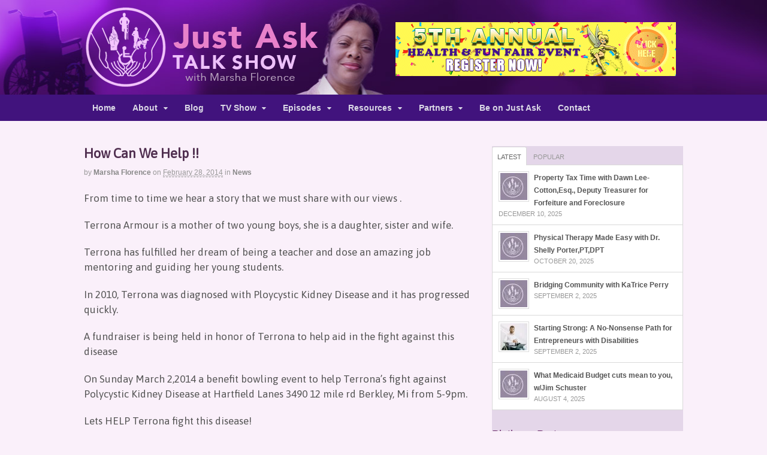

--- FILE ---
content_type: text/html; charset=UTF-8
request_url: https://www.justasktalkshow.org/2014/02/how-can-we-help/
body_size: 13291
content:
<!DOCTYPE html>
<html lang="en-US">
<head>
<meta charset="UTF-8" />
<title>How Can We Help !! - Just Ask Talk Show</title>
<meta http-equiv="Content-Type" content="text/html; charset=UTF-8" />
<link rel="pingback" href="https://www.justasktalkshow.org/xmlrpc.php" />
<meta name='robots' content='index, follow, max-image-preview:large, max-snippet:-1, max-video-preview:-1' />

<!--  Mobile viewport scale -->
<meta content="initial-scale=1.0, maximum-scale=1.0, user-scalable=yes" name="viewport"/>

	<!-- This site is optimized with the Yoast SEO plugin v26.7 - https://yoast.com/wordpress/plugins/seo/ -->
	<link rel="canonical" href="https://www.justasktalkshow.org/2014/02/how-can-we-help/" />
	<meta property="og:locale" content="en_US" />
	<meta property="og:type" content="article" />
	<meta property="og:title" content="How Can We Help !! - Just Ask Talk Show" />
	<meta property="og:description" content="From time to time we hear a story that we must share with our views . Terrona Armour is a mother of two young boys, she is a daughter, sister and wife. Terrona has fulfilled her dream of being a teacher and dose an amazing job mentoring and guiding her young students. In 2010, Terrona [&hellip;]" />
	<meta property="og:url" content="https://www.justasktalkshow.org/2014/02/how-can-we-help/" />
	<meta property="og:site_name" content="Just Ask Talk Show" />
	<meta property="article:publisher" content="http://www.facebook.com/justasktalkshow" />
	<meta property="article:published_time" content="2014-02-28T18:18:19+00:00" />
	<meta property="og:image" content="https://i0.wp.com/www.justasktalkshow.org/wp-content/uploads/2013/11/Featured-Image-JA-Logo-Placeholder-002.jpg?fit=290%2C140&ssl=1" />
	<meta property="og:image:width" content="290" />
	<meta property="og:image:height" content="140" />
	<meta property="og:image:type" content="image/jpeg" />
	<meta name="author" content="Marsha Florence" />
	<meta name="twitter:label1" content="Written by" />
	<meta name="twitter:data1" content="Marsha Florence" />
	<meta name="twitter:label2" content="Est. reading time" />
	<meta name="twitter:data2" content="1 minute" />
	<script type="application/ld+json" class="yoast-schema-graph">{"@context":"https://schema.org","@graph":[{"@type":"Article","@id":"https://www.justasktalkshow.org/2014/02/how-can-we-help/#article","isPartOf":{"@id":"https://www.justasktalkshow.org/2014/02/how-can-we-help/"},"author":{"name":"Marsha Florence","@id":"https://www.justasktalkshow.org/#/schema/person/86828f3a979442b2fb88e3a52a0ba47a"},"headline":"How Can We Help !!","datePublished":"2014-02-28T18:18:19+00:00","mainEntityOfPage":{"@id":"https://www.justasktalkshow.org/2014/02/how-can-we-help/"},"wordCount":138,"commentCount":0,"image":{"@id":"https://www.justasktalkshow.org/2014/02/how-can-we-help/#primaryimage"},"thumbnailUrl":"https://i0.wp.com/www.justasktalkshow.org/wp-content/uploads/2013/11/Featured-Image-JA-Logo-Placeholder-002.jpg?fit=290%2C140&ssl=1","articleSection":["News"],"inLanguage":"en-US","potentialAction":[{"@type":"CommentAction","name":"Comment","target":["https://www.justasktalkshow.org/2014/02/how-can-we-help/#respond"]}]},{"@type":"WebPage","@id":"https://www.justasktalkshow.org/2014/02/how-can-we-help/","url":"https://www.justasktalkshow.org/2014/02/how-can-we-help/","name":"How Can We Help !! - Just Ask Talk Show","isPartOf":{"@id":"https://www.justasktalkshow.org/#website"},"primaryImageOfPage":{"@id":"https://www.justasktalkshow.org/2014/02/how-can-we-help/#primaryimage"},"image":{"@id":"https://www.justasktalkshow.org/2014/02/how-can-we-help/#primaryimage"},"thumbnailUrl":"https://i0.wp.com/www.justasktalkshow.org/wp-content/uploads/2013/11/Featured-Image-JA-Logo-Placeholder-002.jpg?fit=290%2C140&ssl=1","datePublished":"2014-02-28T18:18:19+00:00","author":{"@id":"https://www.justasktalkshow.org/#/schema/person/86828f3a979442b2fb88e3a52a0ba47a"},"breadcrumb":{"@id":"https://www.justasktalkshow.org/2014/02/how-can-we-help/#breadcrumb"},"inLanguage":"en-US","potentialAction":[{"@type":"ReadAction","target":["https://www.justasktalkshow.org/2014/02/how-can-we-help/"]}]},{"@type":"ImageObject","inLanguage":"en-US","@id":"https://www.justasktalkshow.org/2014/02/how-can-we-help/#primaryimage","url":"https://i0.wp.com/www.justasktalkshow.org/wp-content/uploads/2013/11/Featured-Image-JA-Logo-Placeholder-002.jpg?fit=290%2C140&ssl=1","contentUrl":"https://i0.wp.com/www.justasktalkshow.org/wp-content/uploads/2013/11/Featured-Image-JA-Logo-Placeholder-002.jpg?fit=290%2C140&ssl=1","width":290,"height":140},{"@type":"BreadcrumbList","@id":"https://www.justasktalkshow.org/2014/02/how-can-we-help/#breadcrumb","itemListElement":[{"@type":"ListItem","position":1,"name":"Home","item":"https://www.justasktalkshow.org/"},{"@type":"ListItem","position":2,"name":"How Can We Help !!"}]},{"@type":"WebSite","@id":"https://www.justasktalkshow.org/#website","url":"https://www.justasktalkshow.org/","name":"Just Ask Talk Show","description":"with Marsha Florence","potentialAction":[{"@type":"SearchAction","target":{"@type":"EntryPoint","urlTemplate":"https://www.justasktalkshow.org/?s={search_term_string}"},"query-input":{"@type":"PropertyValueSpecification","valueRequired":true,"valueName":"search_term_string"}}],"inLanguage":"en-US"},{"@type":"Person","@id":"https://www.justasktalkshow.org/#/schema/person/86828f3a979442b2fb88e3a52a0ba47a","name":"Marsha Florence","image":{"@type":"ImageObject","inLanguage":"en-US","@id":"https://www.justasktalkshow.org/#/schema/person/image/","url":"https://www.justasktalkshow.org/wp-content/uploads/2013/05/Marsha-Florence_avatar-96x96.jpg","contentUrl":"https://www.justasktalkshow.org/wp-content/uploads/2013/05/Marsha-Florence_avatar-96x96.jpg","caption":"Marsha Florence"},"description":"Marsha Florence is a native of Detroit, Michigan. She is a graduate of Mercy College of Detroit. Marsha is the host and founder of Just Ask.","sameAs":["https://www.justasktalkshow.org","https://youtube.com/@justasktalkshow"],"url":"https://www.justasktalkshow.org/author/marsha-florence/"}]}</script>
	<!-- / Yoast SEO plugin. -->


<link rel='dns-prefetch' href='//www.justasktalkshow.org' />
<link rel='dns-prefetch' href='//stats.wp.com' />
<link rel='preconnect' href='//i0.wp.com' />
<link rel="alternate" type="application/rss+xml" title="Just Ask Talk Show &raquo; Feed" href="https://www.justasktalkshow.org/feed/" />
<link rel="alternate" type="application/rss+xml" title="Just Ask Talk Show &raquo; Comments Feed" href="https://www.justasktalkshow.org/comments/feed/" />
<link rel="alternate" type="application/rss+xml" title="Just Ask Talk Show &raquo; How Can We Help !! Comments Feed" href="https://www.justasktalkshow.org/2014/02/how-can-we-help/feed/" />
<link rel="alternate" title="oEmbed (JSON)" type="application/json+oembed" href="https://www.justasktalkshow.org/wp-json/oembed/1.0/embed?url=https%3A%2F%2Fwww.justasktalkshow.org%2F2014%2F02%2Fhow-can-we-help%2F" />
<link rel="alternate" title="oEmbed (XML)" type="text/xml+oembed" href="https://www.justasktalkshow.org/wp-json/oembed/1.0/embed?url=https%3A%2F%2Fwww.justasktalkshow.org%2F2014%2F02%2Fhow-can-we-help%2F&#038;format=xml" />
<style id='wp-img-auto-sizes-contain-inline-css' type='text/css'>
img:is([sizes=auto i],[sizes^="auto," i]){contain-intrinsic-size:3000px 1500px}
/*# sourceURL=wp-img-auto-sizes-contain-inline-css */
</style>
<link rel='stylesheet' id='splw.css-css' href='https://www.justasktalkshow.org/wp-content/plugins/smart-post-lists-light/splw.css?ver=6.9' type='text/css' media='all' />
<link rel='stylesheet' id='twb-open-sans-css' href='https://fonts.googleapis.com/css?family=Open+Sans%3A300%2C400%2C500%2C600%2C700%2C800&#038;display=swap&#038;ver=6.9' type='text/css' media='all' />
<link rel='stylesheet' id='twbbwg-global-css' href='https://www.justasktalkshow.org/wp-content/plugins/photo-gallery/booster/assets/css/global.css?ver=1.0.0' type='text/css' media='all' />
<style id='wp-emoji-styles-inline-css' type='text/css'>

	img.wp-smiley, img.emoji {
		display: inline !important;
		border: none !important;
		box-shadow: none !important;
		height: 1em !important;
		width: 1em !important;
		margin: 0 0.07em !important;
		vertical-align: -0.1em !important;
		background: none !important;
		padding: 0 !important;
	}
/*# sourceURL=wp-emoji-styles-inline-css */
</style>
<link rel='stylesheet' id='wp-block-library-css' href='https://www.justasktalkshow.org/wp-includes/css/dist/block-library/style.min.css?ver=6.9' type='text/css' media='all' />
<style id='global-styles-inline-css' type='text/css'>
:root{--wp--preset--aspect-ratio--square: 1;--wp--preset--aspect-ratio--4-3: 4/3;--wp--preset--aspect-ratio--3-4: 3/4;--wp--preset--aspect-ratio--3-2: 3/2;--wp--preset--aspect-ratio--2-3: 2/3;--wp--preset--aspect-ratio--16-9: 16/9;--wp--preset--aspect-ratio--9-16: 9/16;--wp--preset--color--black: #000000;--wp--preset--color--cyan-bluish-gray: #abb8c3;--wp--preset--color--white: #ffffff;--wp--preset--color--pale-pink: #f78da7;--wp--preset--color--vivid-red: #cf2e2e;--wp--preset--color--luminous-vivid-orange: #ff6900;--wp--preset--color--luminous-vivid-amber: #fcb900;--wp--preset--color--light-green-cyan: #7bdcb5;--wp--preset--color--vivid-green-cyan: #00d084;--wp--preset--color--pale-cyan-blue: #8ed1fc;--wp--preset--color--vivid-cyan-blue: #0693e3;--wp--preset--color--vivid-purple: #9b51e0;--wp--preset--gradient--vivid-cyan-blue-to-vivid-purple: linear-gradient(135deg,rgb(6,147,227) 0%,rgb(155,81,224) 100%);--wp--preset--gradient--light-green-cyan-to-vivid-green-cyan: linear-gradient(135deg,rgb(122,220,180) 0%,rgb(0,208,130) 100%);--wp--preset--gradient--luminous-vivid-amber-to-luminous-vivid-orange: linear-gradient(135deg,rgb(252,185,0) 0%,rgb(255,105,0) 100%);--wp--preset--gradient--luminous-vivid-orange-to-vivid-red: linear-gradient(135deg,rgb(255,105,0) 0%,rgb(207,46,46) 100%);--wp--preset--gradient--very-light-gray-to-cyan-bluish-gray: linear-gradient(135deg,rgb(238,238,238) 0%,rgb(169,184,195) 100%);--wp--preset--gradient--cool-to-warm-spectrum: linear-gradient(135deg,rgb(74,234,220) 0%,rgb(151,120,209) 20%,rgb(207,42,186) 40%,rgb(238,44,130) 60%,rgb(251,105,98) 80%,rgb(254,248,76) 100%);--wp--preset--gradient--blush-light-purple: linear-gradient(135deg,rgb(255,206,236) 0%,rgb(152,150,240) 100%);--wp--preset--gradient--blush-bordeaux: linear-gradient(135deg,rgb(254,205,165) 0%,rgb(254,45,45) 50%,rgb(107,0,62) 100%);--wp--preset--gradient--luminous-dusk: linear-gradient(135deg,rgb(255,203,112) 0%,rgb(199,81,192) 50%,rgb(65,88,208) 100%);--wp--preset--gradient--pale-ocean: linear-gradient(135deg,rgb(255,245,203) 0%,rgb(182,227,212) 50%,rgb(51,167,181) 100%);--wp--preset--gradient--electric-grass: linear-gradient(135deg,rgb(202,248,128) 0%,rgb(113,206,126) 100%);--wp--preset--gradient--midnight: linear-gradient(135deg,rgb(2,3,129) 0%,rgb(40,116,252) 100%);--wp--preset--font-size--small: 13px;--wp--preset--font-size--medium: 20px;--wp--preset--font-size--large: 36px;--wp--preset--font-size--x-large: 42px;--wp--preset--spacing--20: 0.44rem;--wp--preset--spacing--30: 0.67rem;--wp--preset--spacing--40: 1rem;--wp--preset--spacing--50: 1.5rem;--wp--preset--spacing--60: 2.25rem;--wp--preset--spacing--70: 3.38rem;--wp--preset--spacing--80: 5.06rem;--wp--preset--shadow--natural: 6px 6px 9px rgba(0, 0, 0, 0.2);--wp--preset--shadow--deep: 12px 12px 50px rgba(0, 0, 0, 0.4);--wp--preset--shadow--sharp: 6px 6px 0px rgba(0, 0, 0, 0.2);--wp--preset--shadow--outlined: 6px 6px 0px -3px rgb(255, 255, 255), 6px 6px rgb(0, 0, 0);--wp--preset--shadow--crisp: 6px 6px 0px rgb(0, 0, 0);}:where(.is-layout-flex){gap: 0.5em;}:where(.is-layout-grid){gap: 0.5em;}body .is-layout-flex{display: flex;}.is-layout-flex{flex-wrap: wrap;align-items: center;}.is-layout-flex > :is(*, div){margin: 0;}body .is-layout-grid{display: grid;}.is-layout-grid > :is(*, div){margin: 0;}:where(.wp-block-columns.is-layout-flex){gap: 2em;}:where(.wp-block-columns.is-layout-grid){gap: 2em;}:where(.wp-block-post-template.is-layout-flex){gap: 1.25em;}:where(.wp-block-post-template.is-layout-grid){gap: 1.25em;}.has-black-color{color: var(--wp--preset--color--black) !important;}.has-cyan-bluish-gray-color{color: var(--wp--preset--color--cyan-bluish-gray) !important;}.has-white-color{color: var(--wp--preset--color--white) !important;}.has-pale-pink-color{color: var(--wp--preset--color--pale-pink) !important;}.has-vivid-red-color{color: var(--wp--preset--color--vivid-red) !important;}.has-luminous-vivid-orange-color{color: var(--wp--preset--color--luminous-vivid-orange) !important;}.has-luminous-vivid-amber-color{color: var(--wp--preset--color--luminous-vivid-amber) !important;}.has-light-green-cyan-color{color: var(--wp--preset--color--light-green-cyan) !important;}.has-vivid-green-cyan-color{color: var(--wp--preset--color--vivid-green-cyan) !important;}.has-pale-cyan-blue-color{color: var(--wp--preset--color--pale-cyan-blue) !important;}.has-vivid-cyan-blue-color{color: var(--wp--preset--color--vivid-cyan-blue) !important;}.has-vivid-purple-color{color: var(--wp--preset--color--vivid-purple) !important;}.has-black-background-color{background-color: var(--wp--preset--color--black) !important;}.has-cyan-bluish-gray-background-color{background-color: var(--wp--preset--color--cyan-bluish-gray) !important;}.has-white-background-color{background-color: var(--wp--preset--color--white) !important;}.has-pale-pink-background-color{background-color: var(--wp--preset--color--pale-pink) !important;}.has-vivid-red-background-color{background-color: var(--wp--preset--color--vivid-red) !important;}.has-luminous-vivid-orange-background-color{background-color: var(--wp--preset--color--luminous-vivid-orange) !important;}.has-luminous-vivid-amber-background-color{background-color: var(--wp--preset--color--luminous-vivid-amber) !important;}.has-light-green-cyan-background-color{background-color: var(--wp--preset--color--light-green-cyan) !important;}.has-vivid-green-cyan-background-color{background-color: var(--wp--preset--color--vivid-green-cyan) !important;}.has-pale-cyan-blue-background-color{background-color: var(--wp--preset--color--pale-cyan-blue) !important;}.has-vivid-cyan-blue-background-color{background-color: var(--wp--preset--color--vivid-cyan-blue) !important;}.has-vivid-purple-background-color{background-color: var(--wp--preset--color--vivid-purple) !important;}.has-black-border-color{border-color: var(--wp--preset--color--black) !important;}.has-cyan-bluish-gray-border-color{border-color: var(--wp--preset--color--cyan-bluish-gray) !important;}.has-white-border-color{border-color: var(--wp--preset--color--white) !important;}.has-pale-pink-border-color{border-color: var(--wp--preset--color--pale-pink) !important;}.has-vivid-red-border-color{border-color: var(--wp--preset--color--vivid-red) !important;}.has-luminous-vivid-orange-border-color{border-color: var(--wp--preset--color--luminous-vivid-orange) !important;}.has-luminous-vivid-amber-border-color{border-color: var(--wp--preset--color--luminous-vivid-amber) !important;}.has-light-green-cyan-border-color{border-color: var(--wp--preset--color--light-green-cyan) !important;}.has-vivid-green-cyan-border-color{border-color: var(--wp--preset--color--vivid-green-cyan) !important;}.has-pale-cyan-blue-border-color{border-color: var(--wp--preset--color--pale-cyan-blue) !important;}.has-vivid-cyan-blue-border-color{border-color: var(--wp--preset--color--vivid-cyan-blue) !important;}.has-vivid-purple-border-color{border-color: var(--wp--preset--color--vivid-purple) !important;}.has-vivid-cyan-blue-to-vivid-purple-gradient-background{background: var(--wp--preset--gradient--vivid-cyan-blue-to-vivid-purple) !important;}.has-light-green-cyan-to-vivid-green-cyan-gradient-background{background: var(--wp--preset--gradient--light-green-cyan-to-vivid-green-cyan) !important;}.has-luminous-vivid-amber-to-luminous-vivid-orange-gradient-background{background: var(--wp--preset--gradient--luminous-vivid-amber-to-luminous-vivid-orange) !important;}.has-luminous-vivid-orange-to-vivid-red-gradient-background{background: var(--wp--preset--gradient--luminous-vivid-orange-to-vivid-red) !important;}.has-very-light-gray-to-cyan-bluish-gray-gradient-background{background: var(--wp--preset--gradient--very-light-gray-to-cyan-bluish-gray) !important;}.has-cool-to-warm-spectrum-gradient-background{background: var(--wp--preset--gradient--cool-to-warm-spectrum) !important;}.has-blush-light-purple-gradient-background{background: var(--wp--preset--gradient--blush-light-purple) !important;}.has-blush-bordeaux-gradient-background{background: var(--wp--preset--gradient--blush-bordeaux) !important;}.has-luminous-dusk-gradient-background{background: var(--wp--preset--gradient--luminous-dusk) !important;}.has-pale-ocean-gradient-background{background: var(--wp--preset--gradient--pale-ocean) !important;}.has-electric-grass-gradient-background{background: var(--wp--preset--gradient--electric-grass) !important;}.has-midnight-gradient-background{background: var(--wp--preset--gradient--midnight) !important;}.has-small-font-size{font-size: var(--wp--preset--font-size--small) !important;}.has-medium-font-size{font-size: var(--wp--preset--font-size--medium) !important;}.has-large-font-size{font-size: var(--wp--preset--font-size--large) !important;}.has-x-large-font-size{font-size: var(--wp--preset--font-size--x-large) !important;}
/*# sourceURL=global-styles-inline-css */
</style>

<style id='classic-theme-styles-inline-css' type='text/css'>
/*! This file is auto-generated */
.wp-block-button__link{color:#fff;background-color:#32373c;border-radius:9999px;box-shadow:none;text-decoration:none;padding:calc(.667em + 2px) calc(1.333em + 2px);font-size:1.125em}.wp-block-file__button{background:#32373c;color:#fff;text-decoration:none}
/*# sourceURL=/wp-includes/css/classic-themes.min.css */
</style>
<link rel='stylesheet' id='colorbox-css-css' href='https://www.justasktalkshow.org/wp-content/plugins/easy-image-display/css/colorbox.css?ver=6.9' type='text/css' media='all' />
<link rel='stylesheet' id='bwg_fonts-css' href='https://www.justasktalkshow.org/wp-content/plugins/photo-gallery/css/bwg-fonts/fonts.css?ver=0.0.1' type='text/css' media='all' />
<link rel='stylesheet' id='sumoselect-css' href='https://www.justasktalkshow.org/wp-content/plugins/photo-gallery/css/sumoselect.min.css?ver=3.4.6' type='text/css' media='all' />
<link rel='stylesheet' id='mCustomScrollbar-css' href='https://www.justasktalkshow.org/wp-content/plugins/photo-gallery/css/jquery.mCustomScrollbar.min.css?ver=3.1.5' type='text/css' media='all' />
<link rel='stylesheet' id='bwg_frontend-css' href='https://www.justasktalkshow.org/wp-content/plugins/photo-gallery/css/styles.min.css?ver=1.8.35' type='text/css' media='all' />
<link rel='stylesheet' id='recipress_front-css' href='https://www.justasktalkshow.org/wp-content/plugins/recipress/css/front.css?ver=6.9' type='text/css' media='all' />
<link rel='stylesheet' id='searchandfilter-css' href='https://www.justasktalkshow.org/wp-content/plugins/search-filter/style.css?ver=1' type='text/css' media='all' />
<link rel='stylesheet' id='wooslider-flexslider-css' href='https://www.justasktalkshow.org/wp-content/plugins/wooslider/assets/css/flexslider.css?ver=2.0.1' type='text/css' media='all' />
<link rel='stylesheet' id='wooslider-common-css' href='https://www.justasktalkshow.org/wp-content/plugins/wooslider/assets/css/style.css?ver=2.0.1' type='text/css' media='all' />
<link rel='stylesheet' id='woo-jetpack-css' href='https://www.justasktalkshow.org/wp-content/themes/canvas/includes/integrations/jetpack/css/jetpack.css?ver=6.9' type='text/css' media='all' />
<link rel='stylesheet' id='recent-posts-widget-with-thumbnails-public-style-css' href='https://www.justasktalkshow.org/wp-content/plugins/recent-posts-widget-with-thumbnails/public.css?ver=7.1.1' type='text/css' media='all' />
<link rel='stylesheet' id='upw_theme_standard-css' href='https://www.justasktalkshow.org/wp-content/plugins/ultimate-posts-widget/css/upw-theme-standard.min.css?ver=6.9' type='text/css' media='all' />
<link rel='stylesheet' id='tablepress-default-css' href='https://www.justasktalkshow.org/wp-content/plugins/tablepress/css/build/default.css?ver=3.2.6' type='text/css' media='all' />
<link rel='stylesheet' id='theme-stylesheet-css' href='https://www.justasktalkshow.org/wp-content/themes/canvas-child/style.css?ver=1.0' type='text/css' media='all' />
<link rel='stylesheet' id='woo-gravity-forms-css' href='https://www.justasktalkshow.org/wp-content/themes/canvas/includes/integrations/gravity-forms/css/gravity-forms.css?ver=6.9' type='text/css' media='all' />
<!--[if lt IE 9]>
<link href="https://www.justasktalkshow.org/wp-content/themes/canvas/css/non-responsive.css" rel="stylesheet" type="text/css" />
<style type="text/css">.col-full, #wrapper { width: 1000px; max-width: 1000px; } #inner-wrapper { padding: 0; } body.full-width #header, #nav-container, body.full-width #content, body.full-width #footer-widgets, body.full-width #footer { padding-left: 0; padding-right: 0; } body.fixed-mobile #top, body.fixed-mobile #header-container, body.fixed-mobile #footer-container, body.fixed-mobile #nav-container, body.fixed-mobile #footer-widgets-container { min-width: 1000px; padding: 0 1em; } body.full-width #content { width: auto; padding: 0 1em;}</style>
<![endif]-->
<script type="text/javascript" src="https://www.justasktalkshow.org/wp-includes/js/jquery/jquery.min.js?ver=3.7.1" id="jquery-core-js"></script>
<script type="text/javascript" src="https://www.justasktalkshow.org/wp-includes/js/jquery/jquery-migrate.min.js?ver=3.4.1" id="jquery-migrate-js"></script>
<script type="text/javascript" src="https://www.justasktalkshow.org/wp-content/plugins/smart-post-lists-light/splw.js?ver=6.9" id="splw.js-js"></script>
<script type="text/javascript" src="https://www.justasktalkshow.org/wp-content/plugins/photo-gallery/booster/assets/js/circle-progress.js?ver=1.2.2" id="twbbwg-circle-js"></script>
<script type="text/javascript" id="twbbwg-global-js-extra">
/* <![CDATA[ */
var twb = {"nonce":"161d505190","ajax_url":"https://www.justasktalkshow.org/wp-admin/admin-ajax.php","plugin_url":"https://www.justasktalkshow.org/wp-content/plugins/photo-gallery/booster","href":"https://www.justasktalkshow.org/wp-admin/admin.php?page=twbbwg_photo-gallery"};
var twb = {"nonce":"161d505190","ajax_url":"https://www.justasktalkshow.org/wp-admin/admin-ajax.php","plugin_url":"https://www.justasktalkshow.org/wp-content/plugins/photo-gallery/booster","href":"https://www.justasktalkshow.org/wp-admin/admin.php?page=twbbwg_photo-gallery"};
//# sourceURL=twbbwg-global-js-extra
/* ]]> */
</script>
<script type="text/javascript" src="https://www.justasktalkshow.org/wp-content/plugins/photo-gallery/booster/assets/js/global.js?ver=1.0.0" id="twbbwg-global-js"></script>
<script type="text/javascript" src="https://www.justasktalkshow.org/wp-content/plugins/photo-gallery/js/jquery.sumoselect.min.js?ver=3.4.6" id="sumoselect-js"></script>
<script type="text/javascript" src="https://www.justasktalkshow.org/wp-content/plugins/photo-gallery/js/tocca.min.js?ver=2.0.9" id="bwg_mobile-js"></script>
<script type="text/javascript" src="https://www.justasktalkshow.org/wp-content/plugins/photo-gallery/js/jquery.mCustomScrollbar.concat.min.js?ver=3.1.5" id="mCustomScrollbar-js"></script>
<script type="text/javascript" src="https://www.justasktalkshow.org/wp-content/plugins/photo-gallery/js/jquery.fullscreen.min.js?ver=0.6.0" id="jquery-fullscreen-js"></script>
<script type="text/javascript" id="bwg_frontend-js-extra">
/* <![CDATA[ */
var bwg_objectsL10n = {"bwg_field_required":"field is required.","bwg_mail_validation":"This is not a valid email address.","bwg_search_result":"There are no images matching your search.","bwg_select_tag":"Select Tag","bwg_order_by":"Order By","bwg_search":"Search","bwg_show_ecommerce":"Show Ecommerce","bwg_hide_ecommerce":"Hide Ecommerce","bwg_show_comments":"Show Comments","bwg_hide_comments":"Hide Comments","bwg_restore":"Restore","bwg_maximize":"Maximize","bwg_fullscreen":"Fullscreen","bwg_exit_fullscreen":"Exit Fullscreen","bwg_search_tag":"SEARCH...","bwg_tag_no_match":"No tags found","bwg_all_tags_selected":"All tags selected","bwg_tags_selected":"tags selected","play":"Play","pause":"Pause","is_pro":"","bwg_play":"Play","bwg_pause":"Pause","bwg_hide_info":"Hide info","bwg_show_info":"Show info","bwg_hide_rating":"Hide rating","bwg_show_rating":"Show rating","ok":"Ok","cancel":"Cancel","select_all":"Select all","lazy_load":"0","lazy_loader":"https://www.justasktalkshow.org/wp-content/plugins/photo-gallery/images/ajax_loader.png","front_ajax":"0","bwg_tag_see_all":"see all tags","bwg_tag_see_less":"see less tags"};
//# sourceURL=bwg_frontend-js-extra
/* ]]> */
</script>
<script type="text/javascript" src="https://www.justasktalkshow.org/wp-content/plugins/photo-gallery/js/scripts.min.js?ver=1.8.35" id="bwg_frontend-js"></script>
<script type="text/javascript" src="https://www.justasktalkshow.org/wp-content/themes/canvas/includes/js/third-party.min.js?ver=6.9" id="third-party-js"></script>
<script type="text/javascript" src="https://www.justasktalkshow.org/wp-content/themes/canvas/includes/js/modernizr.min.js?ver=2.6.2" id="modernizr-js"></script>
<script type="text/javascript" src="https://www.justasktalkshow.org/wp-content/themes/canvas/includes/js/general.min.js?ver=6.9" id="general-js"></script>
<script></script>
<!-- Adjust the website width -->
<style type="text/css">
	.col-full, #wrapper { max-width: 1000px !important; }
</style>

<link rel="https://api.w.org/" href="https://www.justasktalkshow.org/wp-json/" /><link rel="alternate" title="JSON" type="application/json" href="https://www.justasktalkshow.org/wp-json/wp/v2/posts/5223" /><link rel="EditURI" type="application/rsd+xml" title="RSD" href="https://www.justasktalkshow.org/xmlrpc.php?rsd" />
<meta name="generator" content="WordPress 6.9" />
<link rel='shortlink' href='https://www.justasktalkshow.org/?p=5223' />
	<style>img#wpstats{display:none}</style>
		
<!-- Custom CSS Styling -->
<style type="text/css">
#logo .site-title, #logo .site-description { display:none; }
body {background-color:#faf0fa;background-repeat:no-repeat;background-position:top left;background-attachment:scroll;border-top:0px solid #000000;}
hr, .entry img, img.thumbnail, .entry .wp-caption, #footer-widgets, #comments, #comments .comment.thread-even, #comments ul.children li, .entry h1{border-color:#e4d6e9}
a:link, a:visited, #loopedSlider a.flex-prev:hover, #loopedSlider a.flex-next:hover {color:#5a1799} .quantity .plus, .quantity .minus {background-color: #5a1799;}
#header {background-repeat:no-repeat;background-position:left top;margin-top:0px;margin-bottom:0px;padding-top:40px;padding-bottom:40px;border:0px solid ;}
#logo .site-title a {font:bold 40px/1em "Helvetica Neue", Helvetica, sans-serif;color:#222222;}
#logo .site-description {font:300 13px/1em "Helvetica Neue", Helvetica, sans-serif;color:#999999;}
#header-container{background-color:#d3b5eb;}#header-container{background-image:url(https://www.justasktalkshow.org/wp-content/uploads/2013/06/Just-Ask-Header-BKG-019.jpg);background-repeat:repeat;background-position:top center;}#nav-container{background:#41137d;}#nav-container{border-top:0px solid #41137d;border-bottom:0px solid #300f5c;border-left:none;border-right:none;}#nav-container #navigation ul#main-nav > li:first-child{border-left: 0px solid #41137d;}#footer-widgets-container{background-color:#d6c5d6}#footer-widgets{border:none;}#footer-container{background-color:#331f4d}#footer-container{border-top:0px solid #dbdbdb;}#footer {border-width: 0 !important;}
body, p { font:300 14px/1.5em "Helvetica Neue", Helvetica, sans-serif;color:#555555; }
h1 { font:bold 28px/1.2em 'Asap', arial, sans-serif;color:#644764; }h2 { font:bold 24px/1.2em 'Asap', arial, sans-serif;color:#644764; }h3 { font:bold 20px/1.2em "Helvetica Neue", Helvetica, sans-serif;color:#222222; }h4 { font:normal 20px/1.2em 'Asap', arial, sans-serif;color:#523952; }h5 { font:bold 14px/1.2em "Helvetica Neue", Helvetica, sans-serif;color:#222222; }h6 { font:normal 22px/1.2em 'Asap', arial, sans-serif;color:#644764; }
.page-title, .post .title, .page .title {font:bold 22px/1.1em 'Asap', arial, sans-serif;color:#4f2e4f;}
.post .title a:link, .post .title a:visited, .page .title a:link, .page .title a:visited {color:#4f2e4f}
.post-meta { font:300 12px/1.5em Arial, sans-serif;color:#999999; }
.entry, .entry p{ font:300 17px/1.5em 'Asap', arial, sans-serif;color:#555555; }
.post-more {font:300 13px/1.5em "Helvetica Neue", Helvetica, sans-serif;color:;border-top:0px solid #e6e6e6;border-bottom:0px solid #e6e6e6;}
#post-author, #connect {border-top:1px solid #e6e6e6;border-bottom:1px solid #e6e6e6;border-left:1px solid #e6e6e6;border-right:1px solid #e6e6e6;border-radius:1px;-moz-border-radius:1px;-webkit-border-radius:1px;background-color:#fafafa}
.nav-entries a, .woo-pagination { font:300 13px/1em "Helvetica Neue", Helvetica, sans-serif;color:#888; }
.woo-pagination a, .woo-pagination a:hover {color:#888!important}
.widget h3 {font:normal 18px/1.2em "Century Gothic", sans-serif;color:#692969;border-bottom:1px solid #c1abd1;}
.widget_recent_comments li, #twitter li { border-color: #c1abd1;}
.widget p, .widget .textwidget { font:300 14px/1.5em "Helvetica Neue", Helvetica, sans-serif;color:#555555; }
.widget {font:300 14px/1.5em "Helvetica Neue", Helvetica, sans-serif;color:#555555;border-radius:1px;-moz-border-radius:1px;-webkit-border-radius:1px;}
#tabs .inside li a, .widget_woodojo_tabs .tabbable .tab-pane li a { font:bold 12px/1.5em "Helvetica Neue", Helvetica, sans-serif;color:#555555; }
#tabs .inside li span.meta, .widget_woodojo_tabs .tabbable .tab-pane li span.meta { font:300 11px/1.5em "Helvetica Neue", Helvetica, sans-serif;color:#999999; }
#tabs ul.wooTabs li a, .widget_woodojo_tabs .tabbable .nav-tabs li a { font:300 11px/2em "Helvetica Neue", Helvetica, sans-serif;color:#999999; }
@media only screen and (min-width:768px) {
ul.nav li a, #navigation ul.rss a, #navigation ul.cart a.cart-contents, #navigation .cart-contents #navigation ul.rss, #navigation ul.nav-search, #navigation ul.nav-search a { font:bold 14px/1.2em "Century Gothic", sans-serif;color:#dad8e6; } #navigation ul.rss li a:before, #navigation ul.nav-search a.search-contents:before { color:#dad8e6;}
#navigation ul.nav > li a:hover, #navigation ul.nav > li:hover a, #navigation ul.nav li ul li a, #navigation ul.cart > li:hover > a, #navigation ul.cart > li > ul > div, #navigation ul.cart > li > ul > div p, #navigation ul.cart > li > ul span, #navigation ul.cart .cart_list a, #navigation ul.nav li.current_page_item a, #navigation ul.nav li.current_page_parent a, #navigation ul.nav li.current-menu-ancestor a, #navigation ul.nav li.current-cat a, #navigation ul.nav li.current-menu-item a { color:#fafafa!important; }
#navigation ul.nav > li a:hover, #navigation ul.nav > li:hover, #navigation ul.nav li ul, #navigation ul.cart li:hover a.cart-contents, #navigation ul.nav-search li:hover a.search-contents, #navigation ul.nav-search a.search-contents + ul, #navigation ul.cart a.cart-contents + ul, #navigation ul.nav li.current_page_item a, #navigation ul.nav li.current_page_parent a, #navigation ul.nav li.current-menu-ancestor a, #navigation ul.nav li.current-cat a, #navigation ul.nav li.current-menu-item a{background-color:#6d3eab!important}
#navigation ul.nav li ul, #navigation ul.cart > li > ul > div  { border: 0px solid #dbdbdb; }
#navigation ul.nav > li:hover > ul  { left: 0; }
#navigation ul.nav > li  { border-right: 0px solid #41137d; }#navigation ul.nav > li:hover > ul  { left: 0; }
#navigation { box-shadow: none; -moz-box-shadow: none; -webkit-box-shadow: none; }#navigation ul li:first-child, #navigation ul li:first-child a { border-radius:5px 0 0 5px; -moz-border-radius:5px 0 0 5px; -webkit-border-radius:5px 0 0 5px; }
#navigation {background:#41137d;border-top:0px solid #41137d;border-bottom:0px solid #300f5c;border-left:0px solid #dbdbdb;border-right:0px solid #dbdbdb;border-radius:5px; -moz-border-radius:5px; -webkit-border-radius:5px;}
#top ul.nav li a { font:300 12px/1.6em "Helvetica Neue", Helvetica, sans-serif;color:#ddd; }
}
#footer, #footer p { font:300 13px/1.4em "Helvetica Neue", Helvetica, sans-serif;color:#999999; }
#footer {border-top:0px solid #dbdbdb;border-bottom:0px solid ;border-left:0px solid ;border-right:0px solid ;border-radius:1px; -moz-border-radius:1px; -webkit-border-radius:1px;}
.magazine #loopedSlider .content h2.title a { font:bold 24px/1em Arial, sans-serif;color:#ffffff; }
.wooslider-theme-magazine .slide-title a { font:bold 24px/1em Arial, sans-serif;color:#ffffff; }
.magazine #loopedSlider .content .excerpt p { font:300 13px/1.5em Arial, sans-serif;color:#cccccc; }
.wooslider-theme-magazine .slide-content p, .wooslider-theme-magazine .slide-excerpt p { font:300 13px/1.5em Arial, sans-serif;color:#cccccc; }
.magazine .block .post .title a {font:bold 18px/1.2em "Helvetica Neue", Helvetica, sans-serif;color:#222222; }
#loopedSlider.business-slider .content h2 { font:bold 24px/1em Arial, sans-serif;color:#8832cf; }
#loopedSlider.business-slider .content h2.title a { font:bold 24px/1em Arial, sans-serif;color:#8832cf; }
.wooslider-theme-business .has-featured-image .slide-title { font:bold 24px/1em Arial, sans-serif;color:#8832cf; }
.wooslider-theme-business .has-featured-image .slide-title a { font:bold 24px/1em Arial, sans-serif;color:#8832cf; }
#wrapper #loopedSlider.business-slider .content p { font:normal 13px/1.5em Arial, sans-serif;color:#cccccc; }
.wooslider-theme-business .has-featured-image .slide-content p { font:normal 13px/1.5em Arial, sans-serif;color:#cccccc; }
.wooslider-theme-business .has-featured-image .slide-excerpt p { font:normal 13px/1.5em Arial, sans-serif;color:#cccccc; }
.archive_header { font:bold 22px/1em Arial, sans-serif;color:#222222; }
.archive_header {border-bottom:1px solid #e6e6e6;}
.archive_header .catrss { display:none; }
</style>
<!-- Options Panel Custom CSS -->
<style type="text/css">
#post-author .profile-image img, #comments .avatar img {border-radius: 0; -moz-border-radius: 0; -webkit-border-radius: 0;}
</style>


<!-- Woo Shortcodes CSS -->
<link href="https://www.justasktalkshow.org/wp-content/themes/canvas/functions/css/shortcodes.css" rel="stylesheet" type="text/css" />

<!-- Custom Stylesheet -->
<link href="https://www.justasktalkshow.org/wp-content/themes/canvas/custom.css" rel="stylesheet" type="text/css" />

<!-- Custom Stylesheet In Child Theme -->
<link href="https://www.justasktalkshow.org/wp-content/themes/canvas-child/custom.css" rel="stylesheet" type="text/css" />

<!-- Theme version -->
<meta name="generator" content="Canvas Child 1.0" />
<meta name="generator" content="Canvas 5.9.11" />
<meta name="generator" content="WooFramework 6.2.1" />

<!-- Google Webfonts -->
<link href="https://fonts.googleapis.com/css?family=Asap%3Aregular%2C%3Aitalic%2C%3A700%2C%3A700italic" rel="stylesheet" type="text/css" />
<meta name="generator" content="Powered by WPBakery Page Builder - drag and drop page builder for WordPress."/>
<noscript><style> .wpb_animate_when_almost_visible { opacity: 1; }</style></noscript>				<style type="text/css" id="c4wp-checkout-css">
					.woocommerce-checkout .c4wp_captcha_field {
						margin-bottom: 10px;
						margin-top: 15px;
						position: relative;
						display: inline-block;
					}
				</style>
							<style type="text/css" id="c4wp-v3-lp-form-css">
				.login #login, .login #lostpasswordform {
					min-width: 350px !important;
				}
				.wpforms-field-c4wp iframe {
					width: 100% !important;
				}
			</style>
			</head>
<body class="wp-singular post-template-default single single-post postid-5223 single-format-standard wp-theme-canvas wp-child-theme-canvas-child chrome alt-style-default two-col-left width-1000 two-col-left-1000 full-width full-header full-footer wpb-js-composer js-comp-ver-7.7.2 vc_responsive">
<div id="wrapper">

	<div id="inner-wrapper">

	    <!--#header-container-->
    <div id="header-container">
<h3 class="nav-toggle icon"><a href="#navigation">Navigation</a></h3>

	<header id="header" class="col-full">

		<div id="logo">
<a href="https://www.justasktalkshow.org/" title="with Marsha Florence"><img src="https://www.justasktalkshow.org/wp-content/uploads/2013/06/Header-Logo-Text-005.png" alt="Just Ask Talk Show" /></a>
<span class="site-title"><a href="https://www.justasktalkshow.org/">Just Ask Talk Show</a></span>
<span class="site-description">with Marsha Florence</span>
</div>
	    <div class="header-widget">
	        <div id="adspace-widget-14" class="widget adspace-widget"><a href="https://www.justasktalkshow.org/funfair/"><img src="https://www.justasktalkshow.org/wp-content/uploads/2025/05/5th-Annual-Banner.gif" alt="Register Now" /></a></div>	    </div>
	
	</header>
	    </div><!--/#header-container-->
    <!--#nav-container-->
    <div id="nav-container">
<nav id="navigation" class="col-full" role="navigation">

	
	<section class="menus">

		<a href="https://www.justasktalkshow.org" class="nav-home"><span>Home</span></a>

	<h3>Primary Navigation</h3><ul id="main-nav" class="nav fl"><li id="menu-item-16" class="menu-item menu-item-type-custom menu-item-object-custom menu-item-home menu-item-16"><a href="https://www.justasktalkshow.org">Home</a></li>
<li id="menu-item-445" class="menu-item menu-item-type-post_type menu-item-object-page menu-item-has-children menu-item-445"><a href="https://www.justasktalkshow.org/about/">About</a>
<ul class="sub-menu">
	<li id="menu-item-446" class="menu-item menu-item-type-post_type menu-item-object-page menu-item-446"><a href="https://www.justasktalkshow.org/about/marsha-florence/">Marsha Florence</a></li>
	<li id="menu-item-447" class="menu-item menu-item-type-post_type menu-item-object-page menu-item-447"><a href="https://www.justasktalkshow.org/about/foundation/">Foundation</a></li>
	<li id="menu-item-4757" class="menu-item menu-item-type-taxonomy menu-item-object-category menu-item-4757"><a href="https://www.justasktalkshow.org/category/in-the-news/">In the News</a></li>
	<li id="menu-item-444" class="menu-item menu-item-type-post_type menu-item-object-page menu-item-444"><a href="https://www.justasktalkshow.org/about/contributors/">Contributors</a></li>
	<li id="menu-item-4950" class="menu-item menu-item-type-post_type menu-item-object-page menu-item-4950"><a href="https://www.justasktalkshow.org/about/make-a-donation/">Make a Donation</a></li>
</ul>
</li>
<li id="menu-item-940" class="menu-item menu-item-type-post_type menu-item-object-page menu-item-940"><a href="https://www.justasktalkshow.org/blog/">Blog</a></li>
<li id="menu-item-441" class="menu-item menu-item-type-post_type menu-item-object-page menu-item-has-children menu-item-441"><a href="https://www.justasktalkshow.org/tv-show/">TV Show</a>
<ul class="sub-menu">
	<li id="menu-item-443" class="menu-item menu-item-type-post_type menu-item-object-page menu-item-443"><a href="https://www.justasktalkshow.org/tv-show/tv-schedule/">TV Schedule</a></li>
	<li id="menu-item-7227" class="menu-item menu-item-type-post_type menu-item-object-page menu-item-7227"><a href="https://www.justasktalkshow.org/tv-show/photos/">Photos</a></li>
</ul>
</li>
<li id="menu-item-7" class="menu-item menu-item-type-taxonomy menu-item-object-category menu-item-has-children menu-item-7"><a href="https://www.justasktalkshow.org/category/episodes/">Episodes</a>
<ul class="sub-menu">
	<li id="menu-item-6684" class="menu-item menu-item-type-post_type menu-item-object-page menu-item-6684"><a href="https://www.justasktalkshow.org/tv-show/just-ask-guest-list/">Just Ask Guest List</a></li>
</ul>
</li>
<li id="menu-item-640" class="menu-item menu-item-type-post_type menu-item-object-page menu-item-has-children menu-item-640"><a href="https://www.justasktalkshow.org/resources/">Resources</a>
<ul class="sub-menu">
	<li id="menu-item-8" class="menu-item menu-item-type-taxonomy menu-item-object-category menu-item-8"><a href="https://www.justasktalkshow.org/category/just-ask/">Just Ask Talk Show</a></li>
	<li id="menu-item-9" class="menu-item menu-item-type-taxonomy menu-item-object-category menu-item-9"><a href="https://www.justasktalkshow.org/category/recipes/">Recipes</a></li>
</ul>
</li>
<li id="menu-item-615" class="menu-item menu-item-type-post_type menu-item-object-page menu-item-has-children menu-item-615"><a href="https://www.justasktalkshow.org/partners/">Partners</a>
<ul class="sub-menu">
	<li id="menu-item-996" class="menu-item menu-item-type-post_type menu-item-object-page menu-item-996"><a href="https://www.justasktalkshow.org/partners/partnership-program/">Partnership Program</a></li>
	<li id="menu-item-5614" class="menu-item menu-item-type-post_type menu-item-object-page menu-item-5614"><a href="https://www.justasktalkshow.org/partners/partnership-comparison/">Partnership Comparison</a></li>
	<li id="menu-item-614" class="menu-item menu-item-type-post_type menu-item-object-page menu-item-614"><a href="https://www.justasktalkshow.org/partners/partner-with-us/">Partner with Us</a></li>
</ul>
</li>
<li id="menu-item-448" class="menu-item menu-item-type-post_type menu-item-object-page menu-item-448"><a href="https://www.justasktalkshow.org/be-on-just-ask/">Be on Just Ask</a></li>
<li id="menu-item-440" class="menu-item menu-item-type-post_type menu-item-object-page menu-item-440"><a href="https://www.justasktalkshow.org/contact/">Contact</a></li>
</ul>	<div class="side-nav">
		</div><!-- /#side-nav -->

	</section><!-- /.menus -->

	<a href="#top" class="nav-close"><span>Return to Content</span></a>

</nav>
    </div><!--/#nav-container-->
       
    <!-- #content Starts -->
	    <div id="content" class="col-full">
    
    	<div id="main-sidebar-container">    

            <!-- #main Starts -->
                        <section id="main">                       
<article class="post-5223 post type-post status-publish format-standard has-post-thumbnail hentry category-news">
	<header>
	<h1 class="title entry-title">How Can We Help !!</h1>	</header>
<div class="post-meta"><span class="small">By</span> <span class="author vcard"><span class="fn"><a href="https://www.justasktalkshow.org/author/marsha-florence/" title="Posts by Marsha Florence" rel="author">Marsha Florence</a></span></span> <span class="small">on</span> <abbr class="date time published updated" title="2014-02-28T13:18:19-0500">February 28, 2014</abbr>  <span class="small">in</span> <span class="categories"><a href="https://www.justasktalkshow.org/category/news/" title="View all items in News">News</a></span>  </div>
	<section class="entry">
<p>From time to time we hear a story that we must share with our views .</p>
<p>Terrona Armour is a mother of two young boys, she is a daughter, sister and wife.</p>
<p>Terrona has fulfilled her dream of being a teacher and dose an amazing job mentoring and guiding her young students.</p>
<p>In 2010, Terrona was diagnosed with Ploycystic Kidney Disease and it has progressed quickly.</p>
<p>A fundraiser is being held in honor of Terrona to help aid in the fight against this disease</p>
<p>On Sunday March 2,2014 a benefit bowling event to help Terrona&#8217;s fight against Polycystic Kidney Disease at Hartfield Lanes 3490 12 mile rd Berkley, Mi from 5-9pm.</p>
<p>Lets HELP Terrona fight this disease!</p>
<p>Remember if you know someone with a Disability or just have a general Question! Don&#8217;t be afraid to ask &#8220;Just Ask&#8221;</p>
	</section><!-- /.entry -->
	<div class="fix"></div>
<aside id="post-author">
	<div class="profile-image"><img alt='Avatar photo' src='https://www.justasktalkshow.org/wp-content/uploads/2013/05/Marsha-Florence_avatar-80x80.jpg' srcset='https://www.justasktalkshow.org/wp-content/uploads/2013/05/Marsha-Florence_avatar-160x160.jpg 2x' class='avatar avatar-80 photo' height='80' width='80' decoding='async'/></div>
	<div class="profile-content">
		<h4>About Marsha Florence</h4>
		Marsha Florence is a native of Detroit, Michigan. She is a graduate of Mercy College of Detroit. Marsha is the host and founder of Just Ask.				<div class="profile-link">
			<a href="https://www.justasktalkshow.org/author/marsha-florence/">
				View all posts by Marsha Florence <span class="meta-nav">&rarr;</span>			</a>
		</div><!--#profile-link-->
			</div>
	<div class="fix"></div>
</aside>
<div class="post-utility"></div>
</article><!-- /.post -->
	        <div class="post-entries">
	            <div class="nav-prev fl"><a href="https://www.justasktalkshow.org/2014/02/just-ask-prescription-drug-abuse/" rel="prev"><i class="fa fa-angle-left"></i> Just Ask: Prescription Drug Abuse</a></div>
	            <div class="nav-next fr"><a href="https://www.justasktalkshow.org/2014/03/how-to-win-by-quitting/" rel="next">How to Win By Quitting! <i class="fa fa-angle-right"></i></a></div>
	            <div class="fix"></div>
	        </div>

		<div id="comments"><h5 class="nocomments">No comments yet.</h5></div>	<div id="respond" class="comment-respond">
		<h3 id="reply-title" class="comment-reply-title">Leave a Reply <small><a rel="nofollow" id="cancel-comment-reply-link" href="/2014/02/how-can-we-help/#respond" style="display:none;">Click here to cancel reply.</a></small></h3><p class="must-log-in">You must be <a href="https://www.justasktalkshow.org/wp-login.php?redirect_to=https%3A%2F%2Fwww.justasktalkshow.org%2F2014%2F02%2Fhow-can-we-help%2F">logged in</a> to post a comment.</p>	</div><!-- #respond -->
	     
            </section><!-- /#main -->
                
            <aside id="sidebar">

		<div id="woo_tabs-2" class="widget widget_woo_tabs"> 		<div id="tabs">

            <ul class="wooTabs">
                <li class="latest"><a href="#tab-latest">Latest</a></li>
                                <li class="popular"><a href="#tab-pop">Popular</a></li>                                                            </ul>

            <div class="clear"></div>

            <div class="boxes box inside">

	                            <ul id="tab-latest" class="list">
                    	<li>
		<a href="https://www.justasktalkshow.org/2025/12/property-tax-time-with-dawn-lee-cottonesq-deputy-treasurer-for-forfeiture-and-foreclosure/"  title="Property Tax Time with Dawn Lee-Cotton,Esq., Deputy Treasurer for Forfeiture and Foreclosure"><img src="https://i0.wp.com/www.justasktalkshow.org/wp-content/uploads/2013/11/Featured-Image-JA-Logo-Placeholder-002-45x45.jpg" alt="Featured-Image-JA-Logo-Placeholder-002"  width="45"  height="45" title="Property Tax Time with Dawn Lee-Cotton,Esq., Deputy Treasurer for Forfeiture and Foreclosure" class="woo-image thumbnail" /></a>		<a title="Property Tax Time with Dawn Lee-Cotton,Esq., Deputy Treasurer for Forfeiture and Foreclosure" href="https://www.justasktalkshow.org/2025/12/property-tax-time-with-dawn-lee-cottonesq-deputy-treasurer-for-forfeiture-and-foreclosure/">Property Tax Time with Dawn Lee-Cotton,Esq., Deputy Treasurer for Forfeiture and Foreclosure</a>
		<span class="meta">December 10, 2025</span>
		<div class="fix"></div>
	</li>
		<li>
		<a href="https://www.justasktalkshow.org/2025/10/physical-therapy-made-easy-with-dr-shelly-porterptdpt/"  title="Physical Therapy Made Easy with Dr. Shelly Porter,PT,DPT"><img src="https://i0.wp.com/www.justasktalkshow.org/wp-content/uploads/2013/11/Featured-Image-JA-Logo-Placeholder-002-45x45.jpg" alt="Featured-Image-JA-Logo-Placeholder-002"  width="45"  height="45" title="Physical Therapy Made Easy with Dr. Shelly Porter,PT,DPT" class="woo-image thumbnail" /></a>		<a title="Physical Therapy Made Easy with Dr. Shelly Porter,PT,DPT" href="https://www.justasktalkshow.org/2025/10/physical-therapy-made-easy-with-dr-shelly-porterptdpt/">Physical Therapy Made Easy with Dr. Shelly Porter,PT,DPT</a>
		<span class="meta">October 20, 2025</span>
		<div class="fix"></div>
	</li>
		<li>
		<a href="https://www.justasktalkshow.org/2025/09/bridging-community-with-katrice-perry/"  title="Bridging Community with KaTrice Perry"><img src="https://i0.wp.com/www.justasktalkshow.org/wp-content/uploads/2013/11/Featured-Image-JA-Logo-Placeholder-002-45x45.jpg" alt="Featured-Image-JA-Logo-Placeholder-002"  width="45"  height="45" title="Bridging Community with KaTrice Perry" class="woo-image thumbnail" /></a>		<a title="Bridging Community with KaTrice Perry" href="https://www.justasktalkshow.org/2025/09/bridging-community-with-katrice-perry/">Bridging Community with KaTrice Perry</a>
		<span class="meta">September 2, 2025</span>
		<div class="fix"></div>
	</li>
		<li>
		<a href="https://www.justasktalkshow.org/2025/09/starting-strong-a-no-nonsense-path-for-entrepreneurs-with-disabilities/"  title="Starting Strong: A No-Nonsense Path for Entrepreneurs with Disabilities"><img src="https://i0.wp.com/www.justasktalkshow.org/wp-content/uploads/2025/09/pexels-ivan-samkov-8127980-scaled-45x45.jpg" alt="pexels-ivan-samkov-8127980"  width="45"  height="45" title="Starting Strong: A No-Nonsense Path for Entrepreneurs with Disabilities" class="woo-image thumbnail" /></a>		<a title="Starting Strong: A No-Nonsense Path for Entrepreneurs with Disabilities" href="https://www.justasktalkshow.org/2025/09/starting-strong-a-no-nonsense-path-for-entrepreneurs-with-disabilities/">Starting Strong: A No-Nonsense Path for Entrepreneurs with Disabilities</a>
		<span class="meta">September 2, 2025</span>
		<div class="fix"></div>
	</li>
		<li>
		<a href="https://www.justasktalkshow.org/2025/08/what-medicaid-budget-cuts-mean-to-you-w-jim-schuster/"  title="What Medicaid Budget cuts mean to you, w/Jim Schuster"><img src="https://i0.wp.com/www.justasktalkshow.org/wp-content/uploads/2013/11/Featured-Image-JA-Logo-Placeholder-002-45x45.jpg" alt="Featured-Image-JA-Logo-Placeholder-002"  width="45"  height="45" title="What Medicaid Budget cuts mean to you, w/Jim Schuster" class="woo-image thumbnail" /></a>		<a title="What Medicaid Budget cuts mean to you, w/Jim Schuster" href="https://www.justasktalkshow.org/2025/08/what-medicaid-budget-cuts-mean-to-you-w-jim-schuster/">What Medicaid Budget cuts mean to you, w/Jim Schuster</a>
		<span class="meta">August 4, 2025</span>
		<div class="fix"></div>
	</li>
	                </ul>
	            
                                <ul id="tab-pop" class="list">
                    	<li>
		<a href="https://www.justasktalkshow.org/1997/03/just-ask-the-standing-wheel-chair-company-part-1/"  title="Just Ask: The Standing Wheel Chair Company, part 1"><img src="https://i0.wp.com/www.justasktalkshow.org/wp-content/uploads/1997/07/JA-Standing-Wheelchair-pt1-050297-625x300-001-45x45.jpg" alt="Just Ask: Standing Wheelchair Company pt1"  width="45"  height="45" title="Just Ask: The Standing Wheel Chair Company, part 1" class="woo-image thumbnail" /></a>		<a title="Just Ask: The Standing Wheel Chair Company, part 1" href="https://www.justasktalkshow.org/1997/03/just-ask-the-standing-wheel-chair-company-part-1/">Just Ask: The Standing Wheel Chair Company, part 1</a>
		<span class="meta">March 25, 1997</span>
		<div class="fix"></div>
	</li>
		<li>
		<a href="https://www.justasktalkshow.org/1997/04/just-ask-the-standing-company-part-2/"  title="Just Ask: The Standing Wheel Chair Company, part 2"><img src="https://i0.wp.com/www.justasktalkshow.org/wp-content/uploads/1997/04/JA-Standing-Wheelchair-pt2-060297-625x300-001-45x45.jpg" alt="Just Ask: Standing Wheel Chair Company pt2"  width="45"  height="45" title="Just Ask: The Standing Wheel Chair Company, part 2" class="woo-image thumbnail" /></a>		<a title="Just Ask: The Standing Wheel Chair Company, part 2" href="https://www.justasktalkshow.org/1997/04/just-ask-the-standing-company-part-2/">Just Ask: The Standing Wheel Chair Company, part 2</a>
		<span class="meta">April 27, 1997</span>
		<div class="fix"></div>
	</li>
		<li>
		<a href="https://www.justasktalkshow.org/1997/04/just-ask-the-standing-wheel-chair-company-part-3/"  title="Just Ask: The Standing Wheel Chair Company, part 3"><img src="https://i0.wp.com/www.justasktalkshow.org/wp-content/uploads/2000/04/Video-Placeholder-Thumbnail-001-45x45.jpg" alt="Video-Placeholder-Thumbnail-001"  width="45"  height="45" title="Just Ask: The Standing Wheel Chair Company, part 3" class="woo-image thumbnail" /></a>		<a title="Just Ask: The Standing Wheel Chair Company, part 3" href="https://www.justasktalkshow.org/1997/04/just-ask-the-standing-wheel-chair-company-part-3/">Just Ask: The Standing Wheel Chair Company, part 3</a>
		<span class="meta">April 27, 1997</span>
		<div class="fix"></div>
	</li>
		<li>
		<a href="https://www.justasktalkshow.org/1997/07/just-ask-adapt-golf-mclaren-regional-center/"  title="Just Ask: Adaptive Golf-McLaren Regional Center"><img src="https://i0.wp.com/www.justasktalkshow.org/wp-content/uploads/1997/07/JA-Adaptive-Golf-070197-625x300-001-45x45.jpg" alt="Just Ask: Adaptive Golf"  width="45"  height="45" title="Just Ask: Adaptive Golf-McLaren Regional Center" class="woo-image thumbnail" /></a>		<a title="Just Ask: Adaptive Golf-McLaren Regional Center" href="https://www.justasktalkshow.org/1997/07/just-ask-adapt-golf-mclaren-regional-center/">Just Ask: Adaptive Golf-McLaren Regional Center</a>
		<span class="meta">July 1, 1997</span>
		<div class="fix"></div>
	</li>
		<li>
		<a href="https://www.justasktalkshow.org/1997/07/just-ask-telesensory-of-michigan/"  title="Just Ask: Telesensory Of Michigan"><img src="https://i0.wp.com/www.justasktalkshow.org/wp-content/uploads/1997/07/JA-Telesensory-MI-070197-625x300-001-45x45.jpg" alt="Just Ask: Telesensory of Michigan"  width="45"  height="45" title="Just Ask: Telesensory Of Michigan" class="woo-image thumbnail" /></a>		<a title="Just Ask: Telesensory Of Michigan" href="https://www.justasktalkshow.org/1997/07/just-ask-telesensory-of-michigan/">Just Ask: Telesensory Of Michigan</a>
		<span class="meta">July 1, 1997</span>
		<div class="fix"></div>
	</li>
	                </ul>
                                                                
            </div><!-- /.boxes -->

        </div><!-- /wooTabs -->

        </div>         <div id="adspace-widget-13" class="widget adspace-widget"><h3>Platinum Partner</h3><a href="https://www.justasktalkshow.org/partners/"><img src="https://www.justasktalkshow.org/wp-content/uploads/2013/06/Platinum-Partner-Sidebar-Photo-001.jpg" alt="Partner with Just Ask" /></a></div></aside><!-- /#sidebar -->

		</div><!-- /#main-sidebar-container -->         

		
    </div><!-- /#content -->
	
    <!--#footer-widgets-container-->
    <div id="footer-widgets-container">
<section id="footer-widgets" class="col-full col-4">
				<div class="block footer-widget-1">
    	<div id="nav_menu-19" class="widget widget_nav_menu"><h3>Just Ask Talk Show</h3><div class="menu-footer-about-just-ask-container"><ul id="menu-footer-about-just-ask" class="menu"><li id="menu-item-2626" class="menu-item menu-item-type-post_type menu-item-object-page menu-item-2626"><a href="https://www.justasktalkshow.org/about/">About Just Ask</a></li>
<li id="menu-item-2629" class="menu-item menu-item-type-post_type menu-item-object-page menu-item-2629"><a href="https://www.justasktalkshow.org/about/marsha-florence/">Marsha Florence</a></li>
<li id="menu-item-2628" class="menu-item menu-item-type-post_type menu-item-object-page menu-item-2628"><a href="https://www.justasktalkshow.org/about/foundation/">Just Ask Foundation, INC</a></li>
<li id="menu-item-2630" class="menu-item menu-item-type-post_type menu-item-object-page menu-item-2630"><a href="https://www.justasktalkshow.org/about/in-the-news/">In the News</a></li>
<li id="menu-item-2627" class="menu-item menu-item-type-post_type menu-item-object-page menu-item-2627"><a href="https://www.justasktalkshow.org/about/contributors/">Meet Our Contributors</a></li>
</ul></div></div>	</div>
        				<div class="block footer-widget-2">
    	<div id="nav_menu-20" class="widget widget_nav_menu"><h3>TV Show</h3><div class="menu-footer-tv-show-container"><ul id="menu-footer-tv-show" class="menu"><li id="menu-item-2632" class="menu-item menu-item-type-post_type menu-item-object-page menu-item-2632"><a href="https://www.justasktalkshow.org/tv-show/">About the Show</a></li>
<li id="menu-item-2635" class="menu-item menu-item-type-post_type menu-item-object-page menu-item-2635"><a href="https://www.justasktalkshow.org/tv-show/tv-schedule/">TV Schedule</a></li>
<li id="menu-item-2631" class="menu-item menu-item-type-taxonomy menu-item-object-category menu-item-2631"><a href="https://www.justasktalkshow.org/category/episodes/">Episodes</a></li>
<li id="menu-item-2634" class="menu-item menu-item-type-post_type menu-item-object-page menu-item-2634"><a href="https://www.justasktalkshow.org/tv-show/photos/">Photo Gallery</a></li>
<li id="menu-item-2633" class="menu-item menu-item-type-post_type menu-item-object-page menu-item-2633"><a href="https://www.justasktalkshow.org/tv-show/old-guests-list/">Guest List</a></li>
<li id="menu-item-2641" class="menu-item menu-item-type-post_type menu-item-object-page menu-item-2641"><a href="https://www.justasktalkshow.org/be-on-just-ask/">Be on Just Ask</a></li>
</ul></div></div>	</div>
        				<div class="block footer-widget-3">
    	<div id="nav_menu-21" class="widget widget_nav_menu"><h3>Community</h3><div class="menu-footer-community-container"><ul id="menu-footer-community" class="menu"><li id="menu-item-2639" class="menu-item menu-item-type-post_type menu-item-object-page menu-item-2639"><a href="https://www.justasktalkshow.org/resources/">Resources</a></li>
<li id="menu-item-2636" class="menu-item menu-item-type-taxonomy menu-item-object-category menu-item-2636"><a href="https://www.justasktalkshow.org/category/just-ask/">Just Ask Talk Show</a></li>
<li id="menu-item-2637" class="menu-item menu-item-type-taxonomy menu-item-object-category menu-item-2637"><a href="https://www.justasktalkshow.org/category/recipes/">Recipes</a></li>
<li id="menu-item-2640" class="menu-item menu-item-type-post_type menu-item-object-page menu-item-2640"><a href="https://www.justasktalkshow.org/resources/contribute/">Contribute</a></li>
<li id="menu-item-2638" class="menu-item menu-item-type-post_type menu-item-object-page menu-item-2638"><a href="https://www.justasktalkshow.org/partners/">Partners</a></li>
</ul></div></div>	</div>
        				<div class="block footer-widget-4">
    	<div id="woo_subscribe-2" class="widget widget_woo_subscribe">		<aside id="connect">
		<h3>Connect with Just Ask</h3>

		<div >
			<p>Subscribe to our e-mail newsletter to receive updates.</p>

			
			
						<div class="social">
		   				   		<a href="https://www.justasktalkshow.org/feed/" class="subscribe" title="RSS"></a>

		   				   		<a target="_blank" href="https://twitter.com/justasktalkshow" class="twitter" title="Twitter"></a>

		   				   		<a target="_blank" href="http://www.facebook.com/JustAskTalkShow" class="facebook" title="Facebook"></a>

		   				   		<a target="_blank" href="http://www.youtube.com/justasktalkshow" class="youtube" title="YouTube"></a>

		   				   		<a target="_blank" href="http://vimeo.com/user11171049" class="vimeo" title="Vimeo"></a>

							</div>
			
		</div><!-- col-left -->

		
        <div class="fix"></div>
	</aside>
	</div>	</div>
        		<div class="fix"></div>
</section><!--/#footer-widgets-->
	</div><!--/#footer_widgets_container_end-->
    <!--#footer_container_start-->
    <div id="footer-container">
	<footer id="footer" class="col-full">

		
		<div id="copyright" class="col-left">
			<p>&copy; 2026 Just Ask Talk Show. All Rights Reserved. </p>		</div>

		<div id="credit" class="col-right">
			<p>Powered by <a href="http://wordpress.org/" title="WordPress">WordPress</a>. Designed by <a href="http://www.woothemes.com/" alt="Premium WordPress Themes & Plugins by WooThemes" title="Premium WordPress Themes & Plugins by WooThemes"><img src="https://www.justasktalkshow.org/wp-content/themes/canvas/images/woothemes.png" width="74" height="19" alt="WooThemes" /></a></p>		</div>

	</footer>

	    </div><!--/#footer_container_end-->

	</div><!-- /#inner-wrapper -->

</div><!-- /#wrapper -->

<div class="fix"></div><!--/.fix-->

<script type="speculationrules">
{"prefetch":[{"source":"document","where":{"and":[{"href_matches":"/*"},{"not":{"href_matches":["/wp-*.php","/wp-admin/*","/wp-content/uploads/*","/wp-content/*","/wp-content/plugins/*","/wp-content/themes/canvas-child/*","/wp-content/themes/canvas/*","/*\\?(.+)"]}},{"not":{"selector_matches":"a[rel~=\"nofollow\"]"}},{"not":{"selector_matches":".no-prefetch, .no-prefetch a"}}]},"eagerness":"conservative"}]}
</script>
<!-- Woo Tabs Widget -->
<script type="text/javascript">
jQuery(document).ready(function(){
	// UL = .wooTabs
	// Tab contents = .inside

	var tag_cloud_class = '#tagcloud';

	//Fix for tag clouds - unexpected height before .hide()
	var tag_cloud_height = jQuery( '#tagcloud').height();

	jQuery( '.inside ul li:last-child').css( 'border-bottom','0px' ); // remove last border-bottom from list in tab content
	jQuery( '.wooTabs').each(function(){
		jQuery(this).children( 'li').children( 'a:first').addClass( 'selected' ); // Add .selected class to first tab on load
	});
	jQuery( '.inside > *').hide();
	jQuery( '.inside > *:first-child').show();

	jQuery( '.wooTabs li a').click(function(evt){ // Init Click funtion on Tabs

		var clicked_tab_ref = jQuery(this).attr( 'href' ); // Strore Href value

		jQuery(this).parent().parent().children( 'li').children( 'a').removeClass( 'selected' ); //Remove selected from all tabs
		jQuery(this).addClass( 'selected' );
		jQuery(this).parent().parent().parent().children( '.inside').children( '*').hide();

		jQuery( '.inside ' + clicked_tab_ref).fadeIn(500);

		 evt.preventDefault();

	})
})
</script>
<script type="text/javascript" src="https://www.justasktalkshow.org/wp-includes/js/comment-reply.min.js?ver=6.9" id="comment-reply-js" async="async" data-wp-strategy="async" fetchpriority="low"></script>
<script type="text/javascript" src="https://www.justasktalkshow.org/wp-content/plugins/easy-image-display/js/jquery.colorbox-min.js?ver=6.9" id="colorbox-js"></script>
<script type="text/javascript" src="https://www.justasktalkshow.org/wp-content/plugins/wooslider/assets/js/jquery.mousewheel.min.js?ver=2.1.0-20121206" id="wooslider-mousewheel-js"></script>
<script type="text/javascript" src="https://www.justasktalkshow.org/wp-content/plugins/wooslider/assets/js/jquery.flexslider.min.js?ver=2.2.0-20121206" id="wooslider-flexslider-js"></script>
<script type="text/javascript" src="https://www.justasktalkshow.org/wp-content/plugins/wooslider/assets/js/jquery.fitvids.js?ver=2.1.0-20121206" id="wooslider-fitvids-js"></script>
<script type="text/javascript" id="jetpack-stats-js-before">
/* <![CDATA[ */
_stq = window._stq || [];
_stq.push([ "view", {"v":"ext","blog":"59171608","post":"5223","tz":"-5","srv":"www.justasktalkshow.org","j":"1:15.4"} ]);
_stq.push([ "clickTrackerInit", "59171608", "5223" ]);
//# sourceURL=jetpack-stats-js-before
/* ]]> */
</script>
<script type="text/javascript" src="https://stats.wp.com/e-202603.js" id="jetpack-stats-js" defer="defer" data-wp-strategy="defer"></script>
<script id="wp-emoji-settings" type="application/json">
{"baseUrl":"https://s.w.org/images/core/emoji/17.0.2/72x72/","ext":".png","svgUrl":"https://s.w.org/images/core/emoji/17.0.2/svg/","svgExt":".svg","source":{"concatemoji":"https://www.justasktalkshow.org/wp-includes/js/wp-emoji-release.min.js?ver=6.9"}}
</script>
<script type="module">
/* <![CDATA[ */
/*! This file is auto-generated */
const a=JSON.parse(document.getElementById("wp-emoji-settings").textContent),o=(window._wpemojiSettings=a,"wpEmojiSettingsSupports"),s=["flag","emoji"];function i(e){try{var t={supportTests:e,timestamp:(new Date).valueOf()};sessionStorage.setItem(o,JSON.stringify(t))}catch(e){}}function c(e,t,n){e.clearRect(0,0,e.canvas.width,e.canvas.height),e.fillText(t,0,0);t=new Uint32Array(e.getImageData(0,0,e.canvas.width,e.canvas.height).data);e.clearRect(0,0,e.canvas.width,e.canvas.height),e.fillText(n,0,0);const a=new Uint32Array(e.getImageData(0,0,e.canvas.width,e.canvas.height).data);return t.every((e,t)=>e===a[t])}function p(e,t){e.clearRect(0,0,e.canvas.width,e.canvas.height),e.fillText(t,0,0);var n=e.getImageData(16,16,1,1);for(let e=0;e<n.data.length;e++)if(0!==n.data[e])return!1;return!0}function u(e,t,n,a){switch(t){case"flag":return n(e,"\ud83c\udff3\ufe0f\u200d\u26a7\ufe0f","\ud83c\udff3\ufe0f\u200b\u26a7\ufe0f")?!1:!n(e,"\ud83c\udde8\ud83c\uddf6","\ud83c\udde8\u200b\ud83c\uddf6")&&!n(e,"\ud83c\udff4\udb40\udc67\udb40\udc62\udb40\udc65\udb40\udc6e\udb40\udc67\udb40\udc7f","\ud83c\udff4\u200b\udb40\udc67\u200b\udb40\udc62\u200b\udb40\udc65\u200b\udb40\udc6e\u200b\udb40\udc67\u200b\udb40\udc7f");case"emoji":return!a(e,"\ud83e\u1fac8")}return!1}function f(e,t,n,a){let r;const o=(r="undefined"!=typeof WorkerGlobalScope&&self instanceof WorkerGlobalScope?new OffscreenCanvas(300,150):document.createElement("canvas")).getContext("2d",{willReadFrequently:!0}),s=(o.textBaseline="top",o.font="600 32px Arial",{});return e.forEach(e=>{s[e]=t(o,e,n,a)}),s}function r(e){var t=document.createElement("script");t.src=e,t.defer=!0,document.head.appendChild(t)}a.supports={everything:!0,everythingExceptFlag:!0},new Promise(t=>{let n=function(){try{var e=JSON.parse(sessionStorage.getItem(o));if("object"==typeof e&&"number"==typeof e.timestamp&&(new Date).valueOf()<e.timestamp+604800&&"object"==typeof e.supportTests)return e.supportTests}catch(e){}return null}();if(!n){if("undefined"!=typeof Worker&&"undefined"!=typeof OffscreenCanvas&&"undefined"!=typeof URL&&URL.createObjectURL&&"undefined"!=typeof Blob)try{var e="postMessage("+f.toString()+"("+[JSON.stringify(s),u.toString(),c.toString(),p.toString()].join(",")+"));",a=new Blob([e],{type:"text/javascript"});const r=new Worker(URL.createObjectURL(a),{name:"wpTestEmojiSupports"});return void(r.onmessage=e=>{i(n=e.data),r.terminate(),t(n)})}catch(e){}i(n=f(s,u,c,p))}t(n)}).then(e=>{for(const n in e)a.supports[n]=e[n],a.supports.everything=a.supports.everything&&a.supports[n],"flag"!==n&&(a.supports.everythingExceptFlag=a.supports.everythingExceptFlag&&a.supports[n]);var t;a.supports.everythingExceptFlag=a.supports.everythingExceptFlag&&!a.supports.flag,a.supports.everything||((t=a.source||{}).concatemoji?r(t.concatemoji):t.wpemoji&&t.twemoji&&(r(t.twemoji),r(t.wpemoji)))});
//# sourceURL=https://www.justasktalkshow.org/wp-includes/js/wp-emoji-loader.min.js
/* ]]> */
</script>
<script></script></body>
</html>